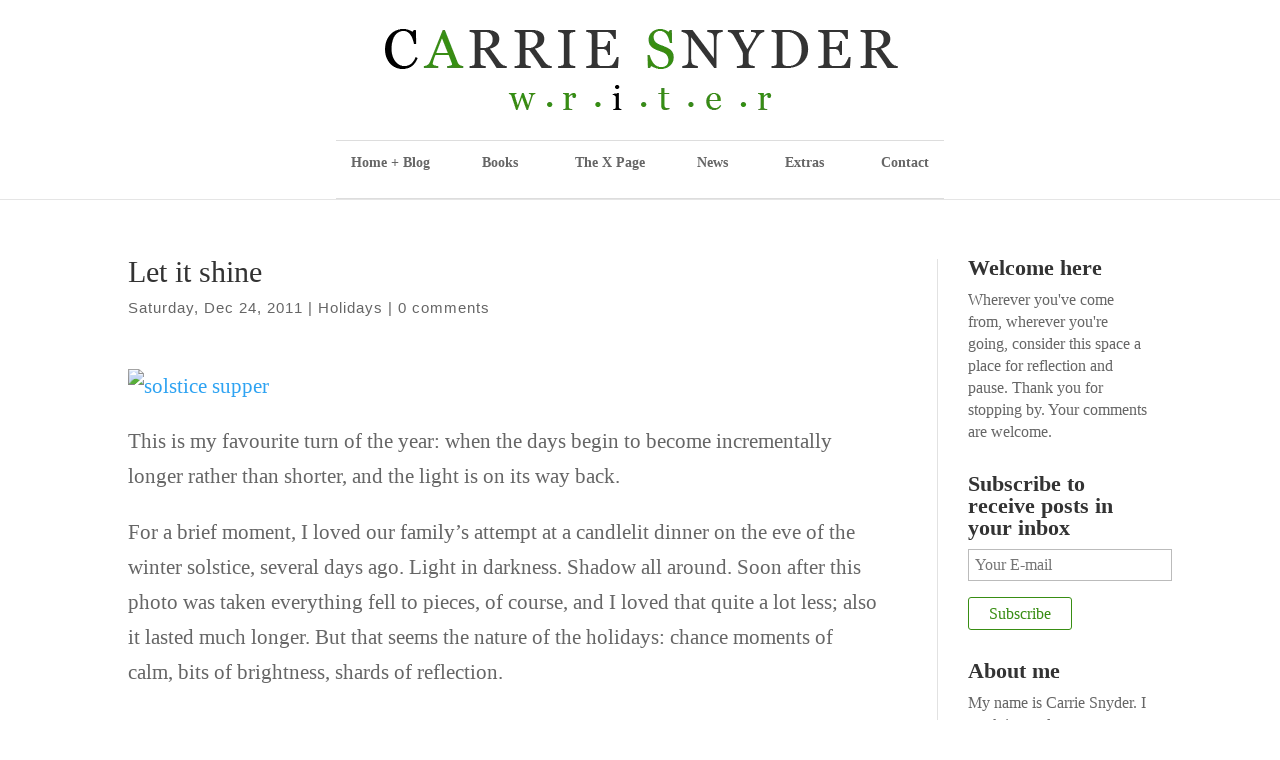

--- FILE ---
content_type: text/css
request_url: https://carriesnyder.com/wp-content/litespeed/ucss/8ea64d60dfb15b24a945d827edfefd31.css?ver=cc9b2
body_size: 904
content:
@-webkit-keyframes fontfix{0%,to{opacity:1}}ul{box-sizing:border-box}.entry-content{counter-reset:footnotes}:root{--wp--preset--font-size--normal:16px;--wp--preset--font-size--huge:42px}.screen-reader-text{border:0;clip:rect(1px,1px,1px,1px);clip-path:inset(50%);height:1px;margin:-1px;overflow:hidden;padding:0;position:absolute;width:1px;word-wrap:normal!important}.screen-reader-text:focus{background-color:#ddd;clip:auto!important;clip-path:none;color:#444;display:block;font-size:1em;height:auto;left:5px;line-height:normal;padding:15px 23px 14px;text-decoration:none;top:5px;width:auto;z-index:100000}.wp-post-navigation{clear:both;overflow:hidden}.wp-post-navigation div{display:block;width:245px;position:relative;font-size:14px;color:#999;min-height:26px}.wp-post-navigation-pre{float:left;line-height:16px;padding-left:40px}.wp-post-navigation-next{float:right;text-align:right;line-height:16px;padding-right:40px}.wp-post-navigation div a:after{position:absolute;color:#ccc;font-size:56px;margin-top:-11px;height:22px;line-height:22px;top:34%}.wp-post-navigation-pre a:after{content:"«";left:0}.wp-post-navigation-next a:after{content:"»";right:0}html{min-height:936px}body{font-size:18px;-webkit-animation-duration:.1s;-webkit-animation-name:fontfix;-webkit-animation-iteration-count:1;-webkit-animation-timing-function:linear;-webkit-animation-delay:.1s}#main-content a:hover{color:#388d13!important}.wp-post-navigation{margin:60px 0 20px}#main-header{box-shadow:0 0}#top-menu li,.nav li li a{font-size:22px}#main-content .container:before{top:0}#main-header nav#top-menu-nav{border-top:1px solid #ddd;border-bottom:1px solid #ddd;padding-top:0}.et_header_style_centered #top-menu>li>a{display:block;padding:15px;background-color:#fff;color:#2b2b2b}.et_header_style_centered #top-menu>li>a:hover{background-color:#f6f6f6}#top-menu .menu-item-has-children>a:first-child:after{display:none}.et_header_style_centered .nav li ul{top:50px}.nav li ul.sub-menu li a{font-size:17px}h1,h3,h4{font-weight:500}h1{font-size:44px}h4.widgettitle{font-size:22px;font-weight:600}#sidebar,a.buy{font-size:16px;line-height:22px}#left-area .post-meta,.et_pb_post .post-meta{font-family:"Open Sans",sans-serif;font-size:13px}article.post img{padding-bottom:20px}.et_pb_post .entry-content{padding-top:0}.et_right_sidebar #main-content .container:before{top:60px;height:95%}a.buy{margin-top:10px;color:#388d13;-moz-border-radius:3px;-webkit-border-radius:3px;border-radius:3px;line-height:1.7em;background:0 0;border:1px solid;-webkit-font-smoothing:antialiased;-moz-osx-font-smoothing:grayscale;-moz-transition:all .2s;-webkit-transition:all .2s;transition:all .2s;position:relative;padding:7px 20px}.et_pb_widget select{height:40px}input[type=text],select,textarea{padding:6px;font-size:16px}a{-webkit-transition:color .3s;transition:color .3s ease,background-color .3s ease,border-color .3s ease,box-shadow .3s ease,opacity .3s ease}@media only screen and (max-width:767px){.single-post article h1{font-size:30px;line-height:1.15;margin-bottom:.33em}body.single #left-area .et_pb_post .post-meta{font-size:14px;line-height:1.5}}@media only screen and (max-width:980px){#logo{max-height:none}}